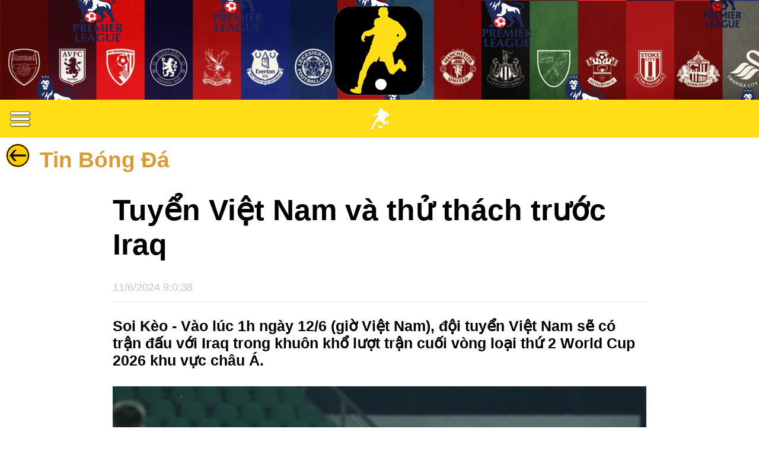

--- FILE ---
content_type: text/html
request_url: https://news.soikeo.sk/xem-bong-da.php?id=11482&tin=lukaku-dang-khien-tat-ca-ngo-ngang
body_size: 9446
content:
<html>
    <head>
        <meta http-equiv="Content-Type" content="text/html; charset=UTF-8">
        <title>Tuyển Việt Nam và thử thách trước Iraq</title>
		<meta name="description" content="Soi Kèo - Vào lúc 1h ngày 12/6 (giờ Việt Nam), đội tuyển Việt Nam sẽ có trận đấu với Iraq trong khuôn khổ lượt trận cuối vòng loại thứ 2 World Cup 2026 khu vực châu Á. ">
		<meta name="keywords" content="tin bóng đá,soi kèo nhận định, soi kèo tip bóng đá, tip bóng đá, tip miễn phí, nhận định bóng đá">
				<link rel="alternate" media="only screen and (max-width: 640px)" href="https://baosoikeo.com" >
		<meta http-equiv="Content-Type" content="text/html; charset=UTF-8">
		<meta name="viewport" content="width=device-width, initial-scale=1">
		<meta name="robots" content="Soi Keo" />
		<meta name="google" content="nositelinkssearchbox" />
		<meta name="rating" content="general" />
		<meta name="distribution" content="global">
		<meta name="author" content="Soi Keo">
		<meta name="MobileOptimized" content="100">
		<meta name="copyright" content="Copyright 2007 https://baosoikeo.com">
		<link href="css/scs.css" type="text/css" rel="stylesheet">
		<link href="css/menubottom.css" type="text/css" rel="stylesheet">
		<link rel="manifest" href="/manifest.json" />


<!--
<script src="https://cdn.onesignal.com/sdks/OneSignalSDK.js" async=""></script>
<script>
  var OneSignal = window.OneSignal || [];
  OneSignal.push(function() {
    OneSignal.init({
      appId: "942183c0-15c1-4202-8d9f-307f030b237d",
    });
  });
</script>
-->
<!-- add this -->


<!-- Global site tag (gtag.js) - Google Analytics -->
<script async src="https://www.googletagmanager.com/gtag/js?id=G-1SN9SK46NW"></script>
<script>
  window.dataLayer = window.dataLayer || [];
  function gtag(){dataLayer.push(arguments);}
  gtag('js', new Date());

  gtag('config', 'G-1SN9SK46NW');
</script>

<script async src="https://pagead2.googlesyndication.com/pagead/js/adsbygoogle.js?client=ca-pub-7249597567462922"
     crossorigin="anonymous"></script>

<div id="mainmenu">

		

  </head>

<script src="/js/jquery.min.js"></script>
<style>
.top-container {
  background-image: url('images/bgphandaunhandinh.jpg');

}
</style>

<div class="top-container">
<center><a title="" href="index.php" target="blank"><img alt='Soi Kèo' src='anhmoinhandinh170.png'></a></center>
</div>

<div  id="myHeader">

<div class="topnav">
  <div class="topnav-centered">

  <a title="Soi Kèo" href="index.php"><img alt='Soi Kèo' style="vertical-align:middle" src="images/logotrangnguoi.png" ></a>
</div>
  <a><span style="cursor:pointer" onclick="openNav()"><img alt='Menu' style="vertical-align:middle" src="images/menu.png" ></span></a>
  <div class="topnav-right">
   <!-- <a style="vertical-align:middle" title="Đăng nhập" href="dangnhap.php" target="blank"><img style="vertical-align:middle" src="imagesoikeo/user.png" ></a> -->
  </div>
</div>


<div id="mySidenav" class="sidenav">
			<a href="javascript:void(0)" class="closebtnv" onclick="closeNavv()">&times;</a>
			<a title="Soi Kèo" href="index.php" target="blank"><img alt='Soi Kèo' style="vertical-align:middle" src="images/logoappsoikeo70.png" ></a>



<div class="button-con">
  <label for='cb1'>
    <svg xmlns="http://www.w3.org/2000/svg" xmlns:xlink="http://www.w3.org/1999/xlink" version="1.1" id="dayIcon" x="0px" y="0px" viewBox="0 0 35 35" style="enable-background:new 0 0 35 35;" xml:space="preserve">
      <g id="Sun">
        <g>
          <path style="fill-rule:evenodd;clip-rule:evenodd;" d="M6,17.5C6,16.672,5.328,16,4.5,16h-3C0.672,16,0,16.672,0,17.5    S0.672,19,1.5,19h3C5.328,19,6,18.328,6,17.5z M7.5,26c-0.414,0-0.789,0.168-1.061,0.439l-2,2C4.168,28.711,4,29.086,4,29.5    C4,30.328,4.671,31,5.5,31c0.414,0,0.789-0.168,1.06-0.44l2-2C8.832,28.289,9,27.914,9,27.5C9,26.672,8.329,26,7.5,26z M17.5,6    C18.329,6,19,5.328,19,4.5v-3C19,0.672,18.329,0,17.5,0S16,0.672,16,1.5v3C16,5.328,16.671,6,17.5,6z M27.5,9    c0.414,0,0.789-0.168,1.06-0.439l2-2C30.832,6.289,31,5.914,31,5.5C31,4.672,30.329,4,29.5,4c-0.414,0-0.789,0.168-1.061,0.44    l-2,2C26.168,6.711,26,7.086,26,7.5C26,8.328,26.671,9,27.5,9z M6.439,8.561C6.711,8.832,7.086,9,7.5,9C8.328,9,9,8.328,9,7.5    c0-0.414-0.168-0.789-0.439-1.061l-2-2C6.289,4.168,5.914,4,5.5,4C4.672,4,4,4.672,4,5.5c0,0.414,0.168,0.789,0.439,1.06    L6.439,8.561z M33.5,16h-3c-0.828,0-1.5,0.672-1.5,1.5s0.672,1.5,1.5,1.5h3c0.828,0,1.5-0.672,1.5-1.5S34.328,16,33.5,16z     M28.561,26.439C28.289,26.168,27.914,26,27.5,26c-0.828,0-1.5,0.672-1.5,1.5c0,0.414,0.168,0.789,0.439,1.06l2,2    C28.711,30.832,29.086,31,29.5,31c0.828,0,1.5-0.672,1.5-1.5c0-0.414-0.168-0.789-0.439-1.061L28.561,26.439z M17.5,29    c-0.829,0-1.5,0.672-1.5,1.5v3c0,0.828,0.671,1.5,1.5,1.5s1.5-0.672,1.5-1.5v-3C19,29.672,18.329,29,17.5,29z M17.5,7    C11.71,7,7,11.71,7,17.5S11.71,28,17.5,28S28,23.29,28,17.5S23.29,7,17.5,7z M17.5,25c-4.136,0-7.5-3.364-7.5-7.5    c0-4.136,3.364-7.5,7.5-7.5c4.136,0,7.5,3.364,7.5,7.5C25,21.636,21.636,25,17.5,25z" />
        </g>
      </g>
    </svg>
  </label>
  <input class='toggle' id='cb1' type='checkbox'>
  <label class='toggle-button' for='cb1'></label>
  <label for='cb1'>
    <svg xmlns="http://www.w3.org/2000/svg" xmlns:xlink="http://www.w3.org/1999/xlink" version="1.1" id="nightIcon" x="0px" y="0px" viewBox="0 0 100 100" enable-background="new 0 0 100 100" xml:space="preserve">
      <path d="M96.76,66.458c-0.853-0.852-2.15-1.064-3.23-0.534c-6.063,2.991-12.858,4.571-19.655,4.571  C62.022,70.495,50.88,65.88,42.5,57.5C29.043,44.043,25.658,23.536,34.076,6.47c0.532-1.08,0.318-2.379-0.534-3.23  c-0.851-0.852-2.15-1.064-3.23-0.534c-4.918,2.427-9.375,5.619-13.246,9.491c-9.447,9.447-14.65,22.008-14.65,35.369  c0,13.36,5.203,25.921,14.65,35.368s22.008,14.65,35.368,14.65c13.361,0,25.921-5.203,35.369-14.65  c3.872-3.871,7.064-8.328,9.491-13.246C97.826,68.608,97.611,67.309,96.76,66.458z" />
    </svg>
  </label>


</div>

				<br>	<br>
			<a title="Tin Tức Bóng Đá" href="tin-bong-da.php" target="blank">Bóng Đá</a>
			<a title="Nhận Định Bóng Đá" href="muc-tin-bong-da.php?chude=NhanDinh" target="blank">Nhận Định</a>
			<a title="Nhận Định Bóng Đá" href="muc-tin-bong-da.php?chude=TheThaoCuocSong" target="blank">Thể Thao Cuộc Sống</a>
			<a title="Nhận Định Bóng Đá" href="muc-tin-bong-da.php?chude=Blog" target="blank">Blog Thư Viện</a>
			<a title="Hình Ảnh" href="videosoikeo.php" target="blank">Videos</a>
			<a title="Hình Ảnh" href="hinhanh.php" target="blank">Hình Ảnh</a>



</div>
</div>


<script>
window.onscroll = function() {myFunction()};

var header = document.getElementById("myHeader");
var sticky = header.offsetTop;

function myFunction() {
  if (window.pageYOffset >= sticky) {
    header.classList.add("sticky");
  } else {
    header.classList.remove("sticky");
  }
}
</script>

<script>
function openNav() {
    document.getElementById("mySidenav").style.width = "250px";
    document.getElementById("mainmenu").style.marginLeft = "250px";
}

function closeNavv() {
    document.getElementById("mySidenav").style.width = "0";
    document.getElementById("mainmenu").style.marginLeft= "0";
}
</script>

<script>


$('body').toggleClass('day-background');

$('#cb1').on('click', function () { $('body').toggleClass('night-background'); });
</script>        <html >
<style>

.containersssss {
  position: relative;
  text-align: center;
  color: white;
}

.bottom-lefts {
  position: absolute;
  bottom: 8px;
  left: 16px;
}

.top-lefts {
  position: absolute;
  top: 8px;
  left: 16px;
}

.top-rights {
  position: absolute;
  top: 8px;
  right: 16px;
}



.bottom-rights {
  position: absolute;
  bottom: 8px;
  right: 16px;
}

.centereds {
  position: absolute;
  top: 50%;
  left: 50%;
 transform: translate(-50%, -50%);
}
</style>

    <body>

<div class="noidungtrang">
<a  title="Back" href="javascript:history.back()"><img   border="0" alt="Back" src="images/back-button.png"></a> <a class="topmore" href="tin-bong-da.php" target="blank">&nbspTin Bóng Đá</a>
<div class="responsiveimagetin">
<h1>Tuyển Việt Nam và thử thách trước Iraq</h1><font size="4" color="#c2c2c2">11/6/2024 9:0:38</font><hr><b>Soi Kèo - Vào lúc 1h ngày 12/6 (giờ Việt Nam), đội tuyển Việt Nam sẽ có trận đấu với Iraq trong khuôn khổ lượt trận cuối vòng loại thứ 2 World Cup 2026 khu vực châu Á.</b><br><br><img src="https://tipbongda.com.vn/upanh/2024_6_11_tuyen-viet-nam-va-thu-thach-truoc-iraq.jpeg" alt="Tuyển Việt Nam và thử thách trước Iraq" class="responsiveimagetin"><br><p>Đội tuyển Việt Nam ngay khi vừa đến Iraq đ&atilde; đối diện với thử th&aacute;ch đầu ti&ecirc;n về mặt thời tiết. Theo VFF, điều kiện thời tiết m&ugrave;a h&egrave; của Iraq rất khắc nghiệt, với nhiệt độ cao điểm trong ng&agrave;y l&ecirc;n tới 47-48 độ C. Ngay cả khi đội tuyển ra s&acirc;n tập luyện l&uacute;c 20h tối, nhưng nhiệt độ vẫn duy tr&igrave; ở mức tr&ecirc;n 40 độ C, rất n&oacute;ng nực v&agrave; g&acirc;y cảm gi&aacute;c kh&oacute; chịu. Mặc d&ugrave; vậy, to&agrave;n đội vẫn giữ vững tinh thần v&agrave; sự lạc quan để hướng tới kết quả tốt nhất trong đấu với Iraq sắp tới.</p>

<p>Tiền vệ H&ugrave;ng Dũng n&oacute;i: &ldquo;Sẽ rất kh&oacute; khăn cho ch&uacute;ng t&ocirc;i khi thi đấu v&agrave;o m&ugrave;a h&egrave; ở đ&acirc;y. Độ ẩm thấp v&agrave; mọi thứ đều kh&oacute; khăn. Tuy nhi&ecirc;n ch&uacute;ng t&ocirc;i vẫn c&oacute; 4 ng&agrave;y để điều chỉnh v&agrave; th&iacute;ch nghi với tất cả mọi thứ. Ch&uacute;ng t&ocirc;i biết Iraq l&agrave; một đối thủ rất mạnh v&agrave; c&oacute; thể ở top 5 ch&acirc;u &Aacute;. D&ugrave; vẫn phụ thuộc v&agrave;o kết quả ở trận Philippines v&agrave; Indonesia, nhưng ch&uacute;ng t&ocirc;i sẽ nỗ lực thi đấu hết m&igrave;nh để c&oacute; kết quả tốt trước Iraq&rdquo;.</p>

<p>Trong những ng&agrave;y qua, đội tuyển Việt Nam đ&atilde; nỗ lực tập luyện để th&iacute;ch nghi với thời tiết. Điều n&agrave;y cũng khiến HLV Kim Sang-sik c&oacute; những sự điều chỉnh gi&aacute;o &aacute;n cho ph&ugrave; hợp. Đội tuyển Việt Nam vừa gi&agrave;nh chiến thắng trước Philippines tại Mỹ Đ&igrave;nh. Tuy nhi&ecirc;n, ch&uacute;ng ta vẫn c&ograve;n bộc lộ những hạn chế cần r&uacute;t kinh nghiệm. Điểm lợi thế l&agrave; c&aacute;c cầu thủ trong đội h&igrave;nh lần n&agrave;y đều đ&atilde; c&oacute; thời gian chơi b&oacute;ng với nhau l&acirc;u n&ecirc;n &ocirc;ng Kim Sang-sik kh&ocirc;ng qu&aacute; kh&oacute; khăn trong việc sắp xếp nh&acirc;n sự cũng như triển khai chiến thuật. Những cầu thủ gi&agrave;u kinh nghiệm sẽ tạo n&ecirc;n một đội tuyển Việt Nam đủ bản lĩnh để đối đầu với Iraq.</p>

<p>Ở trận lượt đi, tuyển Việt Nam dưới sự dẫn dắt của HLV Troussier với đội h&igrave;nh gồm nhiều t&acirc;n binh đ&atilde; c&oacute; m&agrave;n tr&igrave;nh diễn tốt. Tuy nhi&ecirc;n, tuyển Việt Nam đ&atilde; để thua ở những ph&uacute;t cuối trận một c&aacute;ch tiếc nuối. Việc đối đầu với Iraq trong nhiều năm gần đ&acirc;y lu&ocirc;n mang đến cảm x&uacute;c cho người h&acirc;m mộ Việt Nam bởi c&aacute;c trận đấu kịch t&iacute;nh. Tuyển Việt Nam lu&ocirc;n bị đ&aacute;nh gi&aacute; thấp hơn nhưng đều đ&atilde; chơi nỗ lực v&agrave; c&oacute; nhiều dấu ấn chiến thuật.</p>

<p>Một thứ th&aacute;ch kh&aacute;c m&agrave; tuyển Việt Nam sẽ phải đối mặt l&agrave; thi đấu dưới sức &eacute;p của cổ động vi&ecirc;n đội nh&agrave;. HLV Kim Sang-sik n&oacute;i: &ldquo;T&ocirc;i biết người d&acirc;n Iraq rất h&acirc;m mộ b&oacute;ng đ&aacute;. Chắc chắn ch&uacute;ng t&ocirc;i sẽ phải đối diện với sức &eacute;p lớn từ 65 ngh&igrave;n kh&aacute;n giả trong trận đấu sắp tới. Nhưng ch&uacute;ng t&ocirc;i đến đ&acirc;y với niềm hi vọng rất lớn về một chiến thắng. Ch&uacute;ng t&ocirc;i sẽ nỗ lực hết m&igrave;nh để gi&agrave;nh được kết quả tốt nhất&rdquo;.</p>

<p>Trong khi đ&oacute;, tiền vệ Quang Hải tự tin cho biết: &ldquo;Với anh em cầu thủ th&igrave; việc thi đấu tại một s&acirc;n vận động đ&ocirc;ng kh&aacute;n giả th&igrave; lu&ocirc;n c&oacute; hai mặt. Ch&uacute;ng t&ocirc;i cũng l&agrave; những người đ&atilde; trải qua nhiều trận đấu lớn rồi, n&ecirc;n kh&ocirc;ng c&oacute; vấn đề g&igrave; cả. To&agrave;n đội sẽ cố gắng để thi đấu thật tốt, coi đ&oacute; l&agrave; sự kh&iacute;ch lệ với m&igrave;nh để l&agrave;m sao v&agrave;o s&acirc;n c&oacute; sự tự tin v&agrave; đo&agrave;n kết với nhau&rdquo;</p>

<p>Trước khi bước v&agrave;o trận đấu n&agrave;y, tuyển Việt Nam sẽ biết kết quả trận Indonesia v&agrave; Philippines. Điều n&agrave;y sẽ quyết định đến t&acirc;m l&yacute; c&aacute;c cầu thủ. Nếu tuyển Indonesia h&ograve;a hoặc thua, cơ hội tự quyết năm trong tay tuyển Việt Nam. Khi đ&oacute; ch&uacute;ng ta sẽ c&oacute; động lực để thắng Iraq. Nhưng nếu tuyển Indonesia thắng, họ sẽ ch&iacute;nh thức gi&agrave;nh v&eacute; đi tiếp đồng thời loại tuyển Việt Nam.</p>

<p>Ch&iacute;nh v&igrave; thế, t&iacute;nh chất trận đấu với Iraq sẽ phụ thuộc v&agrave;o kết quả trận c&ograve;n lại của bảng F v&ograve;ng loại thứ 2 World Cup 2026 khu vực ch&acirc;u &Aacute;. Tuyển Việt Nam sẽ c&oacute; những điều chỉnh cụ thể trước khi bước v&agrave;o trận đấu n&agrave;y.</p>

<p>Nhưng d&ugrave; thế n&agrave;o, người h&acirc;m mộ vẫn chờ một m&agrave;n tr&igrave;nh diễn c&oacute; dấu ấn của tuyển Việt Nam. Như tiền vệ Quang Hải chia sẻ: &ldquo;T&ocirc;i lu&ocirc;n c&oacute; niềm tin v&agrave;o bản th&acirc;n m&igrave;nh v&agrave; sẽ cố gắng với 100% khả năng nếu được trao cơ hội. T&ocirc;i c&ugrave;ng với c&aacute;c anh em trong đội sẽ nỗ lực hết sức để tạo n&ecirc;n một trận đấu hay, gi&agrave;nh kết quả tốt nhất để tặng người h&acirc;m mộ b&oacute;ng đ&aacute; Việt Nam&rdquo;.</p>

<blockquote>
<p><strong>HLV Shin Tae-yong tự tin về cơ hội đi tiếp của Indonesia</strong></p>

<p>Thất bại trước Iraq v&agrave;o tuần trước đồng nghĩa với việc Indonesia kh&ocirc;ng c&ograve;n c&aacute;ch n&agrave;o kh&aacute;c ngo&agrave;i việc phải thắng Philippines v&agrave;o ng&agrave;y 11/6 để đảm bảo vị tr&iacute; nh&igrave; bảng F, V&ograve;ng loại thứ 2 World Cup 2026.</p>

<p>Hiện tại, Indonesia đứng thứ hai ở bảng F với 7 điểm sau 1 trận thua, 1 trận h&ograve;a v&agrave; 2 trận thắng. Iraq đang đứng đầu bảng với 15 điểm, Việt Nam đứng thứ 3 với 6 điểm. Như vậy, Indonesia cần th&ecirc;m 3 điểm để chắc chắn đi tiếp v&agrave;o v&ograve;ng loại thứ 3.</p>

<p>Tại cuộc họp b&aacute;o trước trận đấu tại s&acirc;n vận động Gelora Bung Karno, huấn luyện vi&ecirc;n Shin Tae-yong tự tin cho biết: &quot;T&ocirc;i thực sự kh&ocirc;ng lo lắng về trận đấu n&agrave;y v&igrave; ch&uacute;ng t&ocirc;i chắc chắn sẽ gi&agrave;nh v&eacute; v&agrave;o v&ograve;ng loại thứ 3 World Cup. V&igrave; vậy, t&ocirc;i mong người d&acirc;n Indonesia tin tưởng v&agrave;o c&aacute;c cầu thủ của ch&uacute;ng t&ocirc;i&rdquo;.</p>

<p>Huấn luyện vi&ecirc;n người H&agrave;n Quốc đảm bảo rằng &ocirc;ng vẫn sẽ chuẩn bị thật kĩ, d&ugrave; x&eacute;t về sức mạnh th&igrave; Philippines k&eacute;m hơn Indonesia. &Ocirc;ng Shin tự tin v&agrave;o khả năng của c&aacute;c học tr&ograve; nhưng kh&ocirc;ng đ&aacute;nh gi&aacute; thấp đối thủ.</p>

<p>&quot;Ch&uacute;ng ta kh&ocirc;ng c&ograve;n đường l&ugrave;i, v&agrave; cũng kh&ocirc;ng được ph&eacute;p l&ugrave;i bước. D&ugrave; kh&ocirc;ng vượt qua được v&ograve;ng loại nhưng Philippines chắc chắn sẽ chiến đấu hết m&igrave;nh trước Indonesia. Tương tự như vậy, ch&uacute;ng t&ocirc;i sẽ tập luyện chăm chỉ nhất c&oacute; thể để mang lại chiến thắng cho người h&acirc;m mộ&rdquo;, &ocirc;ng Shin chia sẻ.</p>

<p>Ở trận đấu trước với Iraq, Indonesia chơi kh&aacute; ổn d&ugrave; x&eacute;t về l&iacute; thuyết th&igrave; đối thủ c&oacute; thứ hạng FIFA cao hơn rất nhiều. Tuy nhi&ecirc;n, một số sai lầm của c&aacute;c cầu thủ m&agrave; đỉnh điểm l&agrave; thủ m&ocirc;n Ernando Ari, khiến đội b&oacute;ng xứ Vạn đảo thua 0-2. Những sai s&oacute;t như vậy sẽ kh&ocirc;ng được ph&eacute;p lặp lại trước Philippines, khi Indonesia đứng trước cơ hội lần đầu ti&ecirc;n v&agrave;o v&ograve;ng loại thứ 3 World Cup 2026.</p>
</blockquote><a href="" target="blank"></a><br><hr><div class="khungtinngang"><div class="rowtinngang"><div class="cotkhungtinngang"><img src="https://tipbongda.com.vn/upanh/2026_1_21_arsenal-lam-nen-lich-su-o-champions-league.jpg" alt="Arsenal làm nên lịch sử ở Champions League" class="responsiveimagetin"></div><div class="cotkhungtinngang2"><a class="tieudetin" title="Arsenal làm nên lịch sử ở Champions League" href=xem-bong-da.php?id=14611&tin=arsenal-lam-nen-lich-su-o-champions-league>
		<font size="5" color="#595959"><b>Arsenal làm nên lịch sử ở Champions League</b></font></a><br>
				<font size="4" color="#c2c2c2">21/1/2026 7:32:47</font><br>
		<font size="4" color="#595959">Soi Kèo - Arsenal đã viết nên một trang sử mới tại UEFA Champions League khi giành chiến thắng thuyết phục 3-1 trước Inter Milan ngay trên sân San Siro vào rạng sáng 21/1.</font> </div></div></div><hr><div class="khungtinngang"><div class="rowtinngang"><div class="cotkhungtinngang"><img src="https://tipbongda.com.vn/upanh/2026_1_21_mbappe-san-bang-ky-luc-cua-ronaldo.jpg" alt="Mbappe san bằng kỷ lục của Ronaldo" class="responsiveimagetin"></div><div class="cotkhungtinngang2"><a class="tieudetin" title="Mbappe san bằng kỷ lục của Ronaldo" href=xem-bong-da.php?id=14610&tin=mbappe-san-bang-ky-luc-cua-ronaldo>
		<font size="5" color="#595959"><b>Mbappe san bằng kỷ lục của Ronaldo</b></font></a><br>
				<font size="4" color="#c2c2c2">21/1/2026 7:30:14</font><br>
		<font size="4" color="#595959">Soi Kèo - Kylian Mbappe tiếp tục khẳng định đẳng cấp ngôi sao tại đấu trường Champions League khi cân bằng kỷ lục ghi bàn tồn tại suốt một thập kỷ của Cristiano Ronaldo.</font> </div></div></div><hr><div class="khungtinngang"><div class="rowtinngang"><div class="cotkhungtinngang"><img src="https://tipbongda.com.vn/upanh/2026_1_20_cuu-hau-ve-chelsea-tro-thanh-manh-ghep-moi-cho-hang-thu-man-city.jpg" alt="Cựu hậu vệ Chelsea trở thành mảnh ghép mới cho hàng thủ Man City" class="responsiveimagetin"></div><div class="cotkhungtinngang2"><a class="tieudetin" title="Cựu hậu vệ Chelsea trở thành mảnh ghép mới cho hàng thủ Man City" href=xem-bong-da.php?id=14600&tin=cuu-hau-ve-chelsea-tro-thanh-manh-ghep-moi-cho-hang-thu-man-city>
		<font size="5" color="#595959"><b>Cựu hậu vệ Chelsea trở thành mảnh ghép mới cho hàng thủ Man City</b></font></a><br>
				<font size="4" color="#c2c2c2">20/1/2026 6:28:12</font><br>
		<font size="4" color="#595959">Soi Kèo - Man City tiếp tục khuấy động thị trường chuyển nhượng khi chính thức hoàn tất bản hợp đồng với trung vệ Marc Guehi, bổ sung một phương án phòng ngự chất lượng cho giai đoạn còn lại của mùa giải và tương lai dài hạn.</font> </div></div></div><hr><div class="khungtinngang"><div class="rowtinngang"><div class="cotkhungtinngang"><img src="https://tipbongda.com.vn/upanh/2026_1_20_u23-viet-nam---u23-trung-quoc-truoc-nguong-cua-chung-ket-chau-a-22g30-ngay-20-1.jpg" alt="U23 Việt Nam - U23 Trung Quốc: Trước ngưỡng cửa chung kết châu Á (22g30, ngày 20-1)" class="responsiveimagetin"></div><div class="cotkhungtinngang2"><a class="tieudetin" title="U23 Việt Nam - U23 Trung Quốc: Trước ngưỡng cửa chung kết châu Á (22g30, ngày 20-1)" href=xem-bong-da.php?id=14599&tin=u23-viet-nam---u23-trung-quoc-truoc-nguong-cua-chung-ket-chau-a-22g30-ngay-20-1>
		<font size="5" color="#595959"><b>U23 Việt Nam - U23 Trung Quốc: Trước ngưỡng cửa chung kết châu Á (22g30, ngày 20-1)</b></font></a><br>
				<font size="4" color="#c2c2c2">20/1/2026 6:23:59</font><br>
		<font size="4" color="#595959">Soi Kèo - Một năm đã qua, U23 Việt Nam có kết quả tích cực mỗi khi chạm trán U23 Trung Quốc ở các giải giao hữu. Càng vì thế mà thầy trò HLV Kim Sang-sik cần chuẩn bị kỹ lưỡng hơn khi gặp lại đối thủ tại trận đấu chính thức thuộc bán kết U23 châu Á 2026.</font> </div></div></div><hr><div class="khungtinngang"><div class="rowtinngang"><div class="cotkhungtinngang"><img src="https://tipbongda.com.vn/upanh/2026_1_19_hlv-troussier-du-doan-u23-viet-nam-khong-thang-u23-trung-quoc-trong-90-phut.jpg" alt="HLV Troussier dự đoán U23 Việt Nam không thắng U23 Trung Quốc trong 90 phút" class="responsiveimagetin"></div><div class="cotkhungtinngang2"><a class="tieudetin" title="HLV Troussier dự đoán U23 Việt Nam không thắng U23 Trung Quốc trong 90 phút" href=xem-bong-da.php?id=14591&tin=hlv-troussier-du-doan-u23-viet-nam-khong-thang-u23-trung-quoc-trong-90-phut>
		<font size="5" color="#595959"><b>HLV Troussier dự đoán U23 Việt Nam không thắng U23 Trung Quốc trong 90 phút</b></font></a><br>
				<font size="4" color="#c2c2c2">19/1/2026 8:26:57</font><br>
		<font size="4" color="#595959">Soi Kèo - Theo Sohu, HLV Troussier đã có dự đoán trận bán kết giữa U23 Trung Quốc và U23 Việt Nam.</font> </div></div></div></div>
</div>
 <br>
  <br>
<br>

<script type="text/javascript" src="//s7.addthis.com/js/300/addthis_widget.js#pubid=phamngoctrio"></script>
<div class="addthis_inline_share_toolbox"></div>

 <style>
html {
  box-sizing: border-box;
}

*, *:before, *:after {
  box-sizing: inherit;
}

.columns {

  float: left;
  width: 25%;
  padding: 5px 20px;


}

@media screen and (max-width:900px) {
  .columns {
    width: 50%;
    display: block;
  }
}
@media screen and (max-width: 650px) {
  .columns {

    width: 100%;
    display: block;
  }
}

.cardtt {
background-color: #f2f2f2;
  box-shadow: 2px 0px 2px 0px rgba(0, 0, 0, 0);
}

.containers {
  padding: 0 16px;
  height: 220px;
}

.containers::after, .rows::after {
  content: "";
  clear: both;
  display: table;
}

.titlet {
  color: grey;
}

.button {
  border: none;
  outline: 0;
  display: inline-block;
  padding: 8px;
  color: white;
  background-color: #000;
  text-align: center;
  cursor: pointer;
  width: 100%;
}

.button:hover {
  background-color: #555;
}
</style>
<!--
<button onclick="topFunction1()" id="myBtnttt" title="Go to top">Lên</button>

<script>
// When the user scrolls down 20px from the top of the document, show the button
//window.onscroll = function() {scrollFunction1()};
//function scrollFunction1() {
   // if (document.body.scrollTop > 20 || document.documentElement.scrollTop > 20) {
        //document.getElementById("myBtnttt").style.display = "block";
 //   } else {
   //     document.getElementById("myBtnttt").style.display = "none";
  //  }
//}

// When the user clicks on the button, scroll to the top of the document
//function topFunction1() {
//    document.body.scrollTop = 0;
//document.documentElement.scrollTop = 0;

//}

</script>
--->




<div align="center">
	<table border="0" width="100%" cellspacing="0" cellpadding="0" bgcolor="#000000">
		<tr bgcolor="#000000">
			<td bgcolor="#000000">


<center><br><a title="App soikeo.com Android" href="https://play.google.com/store/apps/details?id=com.soikeo.soikeo" target="blank"><img border='0' alt='App soikeo.com' src='imagesoikeo/appnhandinh.png'></a>&nbsp<a title="App soikeo.com ios" href="https://apps.apple.com/vn/app/soi-k%C3%A8o-tip-b%C3%B3ng-%C4%91%C3%A1-nh%E1%BA%ADn-%C4%91%E1%BB%8Bnh/id1574442201" target="blank"><img border='0' alt='App soikeo.com' src='imagesoikeo/app-ios-nhandinh.png'></a><br><br><font color="#FFFFFF"><b>Báo Soi Kèo - BaoSoiKeo.com</b></font><font color="#FFFFFF"><br><font>Điện thoại hỗ trợ: <b> 0988689818</b></font><br>Chuyên Trang tin tức Nhận Định Bóng Đá nhanh cập nhật 24h hàng ngày</font><br><a href="https://baosoikeo.com"><font color="#FFFFFF">Coppyright © 2007 - 2026 baosoikeo.com</font></a><br><br><a href="https://tipbongda.com.vn" target="blank"><img border="0" src="images/logoappsoikeo100.png"></a><br><br><a href="https://www.facebook.com/soikeo.com.soikeo" target="blank"><img border="0" src="iconmxh/facebook.png"></a>&nbsp<a href="https://www.youtube.com/c/VideoSoiKeo" target="blank"><img border="0" src="iconmxh/youtube.png"></a>&nbsp<a href="https://twitter.com/soikeocom" target="blank"><img border="0" src="iconmxh/twitter.png"></a>&nbsp<a href="https://www.dailymotion.com/lienhesoikeo" target="blank"><img border="0" src="iconmxh/dailymotion.png"></a>&nbsp<a href="https://www.flickr.com/photos/nhandinhvn" target="blank"><img border="0" src="iconmxh/flickr.png"></a>&nbsp<a href="https://www.instagram.com/soikeocom" target="blank"><img border="0" src="iconmxh/instagram.png"></a>&nbsp<a href="https://soikeonews.com" target="blank"><img border="0" src="iconmxh/logotronnhandinhplus.png"></a>&nbsp<a href="https://www.linkedin.com/in/soikeo" target="blank"><img border="0" src="iconmxh/linkedin.png"></a>&nbsp<a href="https://ok.ru/soikeo" target="blank"><img border="0" src="iconmxh/ok.png"></a>&nbsp<a href="https://www.pinterest.com/soikeocom" target="blank"><img border="0" src="iconmxh/pinterest.png"></a>&nbsp<a href="https://www.reddit.com/user/soikeo" target="blank"><img border="0" src="iconmxh/reddit.png"></a>&nbsp<a href="https://soikeo.tumblr.com" target="blank"><img border="0" src="iconmxh/tumblr.png"></a>&nbsp<a href="https://vk.com/soikeocom" target="blank"><img border="0" src="iconmxh/vkontakte.png"></a><br><br><font color="#FFFFFF">Ads: lienhesoikeo@gmail.com - soikeo@soikeo.sk</font><font color="#FFFFFF"><br>Trang tin bóng đá tổng hợp<br><a target="_blank" title="Tin Bóng Đá" href="https://news.soikeo.sk"><font color="#FFFFFF">news.soikeo.sk</font></a> <font color="#FFFFFF">-</font> <a target="_blank" title="Tin Bóng Đá" href="https://news.tipbongda.com.vn"><font color="#FFFFFF">news.tipbongda.com.vn</font></a><br>Trang xem theo dõi Tip miễn phí<br><a target="_blank" title="Tip Miễn Phí" href="https://tipmienphi.soikeo.sk"><font color="#FFFFFF">tipmienphi.soikeo.sk</font></a> <font color="#FFFFFF">-</font> <a target="_blank" title="Tip Miễn Phí" href="https://tipmienphi.tipbongda.com.vn"><font color="#FFFFFF">tipmienphi.tipbongda.com.vn</font></a><br>Trang xem chuyên nhận định Soi Kèo<br><a target="_blank" title="Nhận Định Soi Kèo" href="https://nhandinh.soikeo.sk"><font color="#FFFFFF">nhandinh.soikeo.sk</font></a> <font color="#FFFFFF">-</font> <a target="_blank" title="Nhận Định Soi Kèo" href="https://nhandinh.tipbongda.com.vn"><font color="#FFFFFF">nhandinh.tipbongda.com.vn</font></a><br>Trang thông tin về Tip Bóng Đá <br><a target="_blank" title="Tip Bóng Đá" href="https://tip.soikeo.sk"><font color="#FFFFFF">tip.soikeo.sk</font></a> <font color="#FFFFFF">-</font> <a target="_blank" title="Tip Bóng Đá" href="https://tip.tipbongda.com.vn"><font color="#FFFFFF">tip.tipbongda.com.vn</font></a><br><br>Website English version <a <a target="_blank" title="Soi Kèo English" href="https://soikeotips.com"><font color="#FFFFFF">SoiKeoTips.com</font></a><br><br>Hệ thống website Soi Kèo <br> <a target="_blank" title="Tip Bóng Đá" href="https://tipbongda.com.vn"><font color="#FFFFFF">TIPBongDa.com.vn</font></a> - <a target="_blank" title="Soi Kèo" href="https://baosoikeo.com"><font color="#FFFFFF">BaoSoiKeo.com</font></a> - <a target="_blank" title="Soi Kèo" href="https://soikeonews.com"><font color="#FFFFFF">SoiKeoNews.com</font></a> - <a target="_blank" title="Soi Kèo" href="https://tipbongda.vn"><font color="#FFFFFF">TIPBongDa.vn</font></a> - <a target="_blank" title="Soi Kèo" href="https://tapchisoikeo.com"><font color="#FFFFFF">TapChiSoiKeo.com</font></a> - <a target="_blank" title="Soi Kèo" href="https://soikeoai.com"><font color="#FFFFFF">SoiKeoAi.com</font></a><br><br>
</td>

		</tr>
	</table>
</div>


<script defer src="https://static.cloudflareinsights.com/beacon.min.js/vcd15cbe7772f49c399c6a5babf22c1241717689176015" integrity="sha512-ZpsOmlRQV6y907TI0dKBHq9Md29nnaEIPlkf84rnaERnq6zvWvPUqr2ft8M1aS28oN72PdrCzSjY4U6VaAw1EQ==" data-cf-beacon='{"version":"2024.11.0","token":"e8582f5e867641e090585e9ac27ff21f","r":1,"server_timing":{"name":{"cfCacheStatus":true,"cfEdge":true,"cfExtPri":true,"cfL4":true,"cfOrigin":true,"cfSpeedBrain":true},"location_startswith":null}}' crossorigin="anonymous"></script>


--- FILE ---
content_type: text/html; charset=utf-8
request_url: https://www.google.com/recaptcha/api2/aframe
body_size: 265
content:
<!DOCTYPE HTML><html><head><meta http-equiv="content-type" content="text/html; charset=UTF-8"></head><body><script nonce="SOdrHPdjcbS7uYvOJWaoaw">/** Anti-fraud and anti-abuse applications only. See google.com/recaptcha */ try{var clients={'sodar':'https://pagead2.googlesyndication.com/pagead/sodar?'};window.addEventListener("message",function(a){try{if(a.source===window.parent){var b=JSON.parse(a.data);var c=clients[b['id']];if(c){var d=document.createElement('img');d.src=c+b['params']+'&rc='+(localStorage.getItem("rc::a")?sessionStorage.getItem("rc::b"):"");window.document.body.appendChild(d);sessionStorage.setItem("rc::e",parseInt(sessionStorage.getItem("rc::e")||0)+1);localStorage.setItem("rc::h",'1768998271051');}}}catch(b){}});window.parent.postMessage("_grecaptcha_ready", "*");}catch(b){}</script></body></html>

--- FILE ---
content_type: text/css
request_url: https://news.soikeo.sk/css/scs.css
body_size: 5272
content:
html {
  box-sizing: border-box;
}
  /*màu nền nhóm tin trang chủ*/
.maunentintrangchu {
  background: #E2C10B;

}
/*chia 2 cot trang chu*/
.columntrangchu {
  float: left;
  width: 60%;
  margin-bottom: 16px;
  padding: 0 8px;
}
.columntrangchu2 {
  float: left;
  width: 40%;
  margin-bottom: 16px;
  padding: 0 8px;
}
@media screen and (max-width: 650px) {
  .columntrangchu {
    width: 100%;
    display: block;
  }
  .columntrangchu2 {
    width: 100%;
    display: block;
  }
}

/*tiêu đề chữ lớn*/
.faq-header{
  font-size: 42px;
  color: #DD9933;
  padding: 15px;
 
}

/*link tiêu đề*/
.topmore {
	FONT-WEIGHT: bold; FONT-SIZE: 28pt; COLOR: #DD9933; FONT-FAMILY: Arial; TEXT-DECORATION: none
}
A.topmore {
	FONT-WEIGHT: bold; FONT-SIZE: 28pt; COLOR: #DD9933; FONT-FAMILY: Arial; TEXT-DECORATION: none
}
A.topmore:visited {
	FONT-WEIGHT: bold; FONT-SIZE: 28pt; COLOR: #DD9933; FONT-FAMILY: Arial; TEXT-DECORATION: none
}
A.topmore:hover {
	FONT-WEIGHT: bold; FONT-SIZE: 28pt; COLOR: #FF6600; FONT-FAMILY: Arial; TEXT-DECORATION: none
}
  /*link gach duoi*/
.dangach {
	
	 COLOR: #595959; FONT-FAMILY: Arial; TEXT-DECORATION: none; border-bottom: 1px dotted black;
	 font-size: 25px;
}
A.dangach {
	  COLOR: #595959; FONT-FAMILY: Arial; TEXT-DECORATION: none
	  font-size: 25px;
}
A.dangach:visited {
	 COLOR: #595959; FONT-FAMILY: Arial; TEXT-DECORATION: none
	 font-size: 25px;
}
A.dangach:hover {
	 COLOR: #7FAF01; FONT-FAMILY: Arial; TEXT-DECORATION: none
	 font-size: 25px;
}

  /*link gach duoi tip mien phi*/
.linktipmienphi {
	
	 COLOR: #595959; FONT-FAMILY: Arial; TEXT-DECORATION: none; border-bottom: 1px dotted black;
	 font-size: 16px;
}
A.linktipmienphi {
	  COLOR: #595959; FONT-FAMILY: Arial; TEXT-DECORATION: none
	  font-size: 16px;
}
A.linktipmienphi:visited {
	 COLOR: #595959; FONT-FAMILY: Arial; TEXT-DECORATION: none
	 font-size: 16px;
}
A.linktipmienphi:hover {
	 COLOR: #7FAF01; FONT-FAMILY: Arial; TEXT-DECORATION: none
	 font-size: 16px;
}

  /*link tieu de tin tuc*/
.tieudetin {
	
	 COLOR: #595959; FONT-FAMILY: Arial; TEXT-DECORATION: none; 
	 font-size: 30px;
}
A.tieudetin {
	  COLOR: #595959; FONT-FAMILY: Arial; TEXT-DECORATION: none
	  font-size: 16px;
}
A.tieudetin:visited {
	 COLOR: #595959; FONT-FAMILY: Arial; TEXT-DECORATION: none
	 font-size: 16px;
}
A.tieudetin:hover {
	 COLOR: #7FAF01; FONT-FAMILY: Arial; TEXT-DECORATION: none
	 font-size: 16px;
}
.labelvang {
  color: #000000;
  padding: 2px;
  font-family: Arial;
  border-radius: 10%;
  background-color: #FFDE18;
	font-size: 25px;

}
/*menu site menusite.php */
.topnav {
  position: relative;
  overflow: hidden;
  background-color: #FFDE18;
}

.topnav a {
  float: left;
  color: #f2f2f2;
  text-align: center;
  padding: 14px 16px;
  text-decoration: none;
  font-size: 26px;
}

.topnav a:hover {
  background-color: #000000;
  color: black;
}

.topnav a.active {
  background-color: #7FAF01;
  color: white;
}

.topnav-centered a {
  float: none;
  position: absolute;
  top: 50%;
  left: 50%;
  transform: translate(-50%, -50%);
}

.topnav-right {
  float: right;
}
@media screen and (max-width: 300px) {
  .topnav a, .topnav-right {
    float: none;
    display: block;
  }

  .topnav-centered a {
    position: relative;
    top: 0;
    left: 0;
    transform: none;
  }
}

.header {
  padding: 5px 16px;
  background: #555;
  color: #f1f1f1;
}

.sticky {
  position: fixed;
  top: 0;
  width: 100%;
  z-index: 1;
}



body.day-background {
  background: #ffffff;
}
body.night-background {
  background: #000000;
}
.button-con {
  cursor: default;
  position: absolute;

  margin-left: 15px;
  margin-top: 5px;
  margin-bottom: 30px;
}

#dayIcon {
  position: relative;
  width: 26px;
  height: 26px;
  top: -3px;
  margin: 0 7px;
  fill: #9caec0;
}

#nightIcon {
  position: relative;
  width: 26px;
  height: 26px;
  top: -3px;
  margin: 0 7px;
  fill: #9caec0;

}

#dayIcon, #nightIcon {
  cursor: pointer;
}

.toggle {
  display: none;
}

.toggle, .toggle:after, .toggle:before, .toggle *, .toggle *:after, .toggle *:before, .toggle + .toggle-button {
  -moz-box-sizing: border-box;
  box-sizing: border-box;
}

.toggle::-moz-selection, .toggle:after::-moz-selection, .toggle:before::-moz-selection, .toggle *::-moz-selection, .toggle *:after::-moz-selection, .toggle *:before::-moz-selection, .toggle + .toggle-button::-moz-selection {
  background: none;
}

.toggle::selection, .toggle:after::selection, .toggle:before::selection, .toggle *::selection, .toggle *:after::selection, .toggle *:before::selection, .toggle + .toggle-button::selection {
  background: none;
}

.toggle + .toggle-button {
  outline: 0;
  display: inline-block;
  width: 4em;
  height: 2em;
  position: relative;
  cursor: pointer;
  border: 2px solid #333;
  -webkit-user-select: none;
  -moz-user-select: none;
  -ms-user-select: none;
  user-select: none;
}

.toggle + .toggle-button:after, .toggle + .toggle-button:before {
  position: relative;
  display: block;
  content: "";
  width: 50%;
  height: 100%;
}

.toggle + .toggle-button:after {
  left: 0;
}

.toggle + .toggle-button:before {
  display: none;
}

.toggle:checked + .toggle-button:after {
  left: 50%;
}

.toggle + .toggle-button {
  padding: 2px;
  -webkit-transition: all .2s ease;
  transition: all .2s ease;
  border: 2px solid rgba(156, 174, 192, 0.27);
  border-radius: 2em;
}

.toggle + .toggle-button:after {
  -webkit-transition: all .2s ease;
  transition: all .2s ease;
  background: rgba(156, 174, 192, 0.27);
  content: "";
  border-radius: 1em;
}

.toggle:checked + .toggle-button:after {
  left: 50%;
}
/*qcnentipmienphi*/



.hero-text {
  text-align: center;
  position: absolute;
  top: 50%;
  left: 50%;
  transform: translate(-50%, -50%);
  color: white;
}

.hero-text button {
  border: none;
  outline: 0;
  display: inline-block;
  padding: 10px 25px;
  color: black;
  background-color: #FFCC00;
  text-align: center;
  cursor: pointer;
}

.hero-text button:hover {
  background-color: #555;
  color: white;
}
/*khung tab có viền mờ đen xemnhandinhmienphi*/
			html {
  box-sizing: border-box;
}

*, *:before, *:after {
  box-sizing: inherit;
}

.columnss {
  background-color: #f2f2f2;
  float: left;
  width: 100%;
  margin-bottom: 10px;
 
}

.cards {
  
padding: 10 10 10 5px;

}
.containerss {
  padding: 10 10px;

}

.containerss::after, .rowss::after {
  content: "";
  clear: both;
  display: table;
	
}


/*tooltip title */

.tooltip {
    position: relative;
    display: inline-block;
    border-bottom: 1px dotted black;
}

.tooltip .tooltiptext {
    visibility: hidden;
    width: 100%;
    background-color: #555;
    color: #fff;
    text-align: left;
    border-radius: 6px;

    position: absolute;
    z-index: 1;
    bottom: 125%;
    left: 50%;
    margin-left: -200px;
    opacity: 0;
    transition: opacity 0.3s;
}

.tooltip .tooltiptext::after {
    content: "";
    position: absolute;
    top: 100%;
    left: 50%;
 
    border-style: solid;
    border-color: #555 transparent transparent transparent;
}

.tooltip:hover .tooltiptext {
    visibility: visible;
    opacity: 1;
}
/*Hien khung dang nhap */
/* Full-width input fields */
input[type=text], input[type=password] {
    width: 100%;
    padding: 12px 20px;
    margin: 8px 0;
    display: inline-block;
    border: 1px solid #ccc;
    box-sizing: border-box;
}

/* Set a style for all buttons */
button {
    background-color: #4CAF50;
    color: white;
    padding: 14px 20px;
    margin: 8px 0;
    border: none;
    cursor: pointer;
    width: 100%;
}

button:hover {
    opacity: 0.8;
}

button .Buttontyso {
  float: right;
  background-color: #4CAF50;

}

/* Extra styles for the cancel button */
.cancelbtn {
    width: auto;
    padding: 10px 18px;
    background-color: #f44336;
}

/* Center the image and position the close button */
.imgcontainern {
    text-align: center;
    margin: 24px 0 12px 0;
    position: relative;
}

img.avatar {
    width: 100px;
    border-radius: 10%;
	height: 100px;
}

.containern {
    padding: 16px;
}

span.psw {
    float: right;
    padding-top: 16px;
}

/* The Modal (background) */
.modal {
    display: none; /* Hidden by default */
    position: fixed; /* Stay in place */
    z-index: 1; /* Sit on top */
    left: 0;
    top: 0;
    width: 100%; /* Full width */
    height: 100%; /* Full height */
    overflow: auto; /* Enable scroll if needed */
    background-color: rgb(0,0,0); /* Fallback color */
    background-color: rgba(0,0,0,0.4); /* Black w/ opacity */
    padding-top: 30px;
}

/* Modal Content/Box */
.modal-content {
    background-color: #fefefe;
    margin: 5% auto 15% auto; /* 5% from the top, 15% from the bottom and centered */
    border: 1px solid #888;
    width: 80%; /* Could be more or less, depending on screen size */
}

/* The Close Button (x) */
.close {
    position: absolute;
    right: 25px;
    top: 0;
    color: #000;
    font-size: 35px;
    font-weight: bold;
}

.close:hover,
.close:focus {
    color: red;
    cursor: pointer;
}

/* Add Zoom Animation */
.animate {
    -webkit-animation: animatezoom 0.6s;
    animation: animatezoom 0.6s
}

@-webkit-keyframes animatezoom {
    from {-webkit-transform: scale(0)} 
    to {-webkit-transform: scale(1)}
}
    
@keyframes animatezoom {
    from {transform: scale(0)} 
    to {transform: scale(1)}
}

/* Change styles for span and cancel button on extra small screens */
@media screen and (max-width: 300px) {
    span.psw {
       display: block;
       float: none;
    }
    .cancelbtn {
       width: 100%;
    }
}
/*menu truot*/

body {
    font-family: "Lato", sans-serif;
}

.sidenav {
    height: 100%;
    width: 0;
    position: fixed;
    z-index: 1;
    top: 0;
    left: 0;
    background-color: #F2f2f2;
    overflow-x: hidden;
    transition: 0.5s;
    padding-top: 60px;
}

.sidenav a {
    padding: 8px 8px 8px 32px;
    text-decoration: none;
    font-size: 25px;
    color: #818181;
    display: block;
    transition: 0.3s;
}

.sidenav a:hover {
    color: #FFDE18;
}

.sidenav .closebtnv {
    position: absolute;
    top: 0;
    right: 25px;
    font-size: 36px;
    margin-left: 50px;
}

#mainmenu {
    transition: margin-left .5s;
   padding: 0px;
	width: 100%;
   overflow-x: hidden;
  overflow-y: visible;
  
  
}

@media screen and (max-height: 450px) {
  .sidenav {padding-top: 15px;}
  .sidenav a {font-size: 18px;}
}
/* khung table 4 ô*/
html {
  box-sizing: border-box;
}

*, *:before, *:after {
  box-sizing: inherit;
}

.columns {
  background-color: #f2f2f2;
  float: left;
  width: 25%;
  margin-bottom: 6px;
  padding: 0 5px;

}

@media screen and (max-width:900px) {
  .columns {
    width: 50%;
    display: block;
  }
}
@media screen and (max-width: 650px) {
  .columns {

    width: 100%;
    display: block;
  }
}

.card {
  box-shadow: 2px 2px 2px 1px rgba(0, 0, 0, 0.2);
}

.containers {
  padding: 0 16px;
  height: 220px;
}

.containers::after, .rows::after {
  content: "";
  clear: both;
  display: table;
}

.title {
  color: grey;
}

.button {
  border: none;
  outline: 0;
  display: inline-block;
  padding: 8px;
  color: white;
  background-color: #000;
  text-align: center;
  cursor: pointer;
  width: 100%;
}

.button:hover {
  background-color: #555;
}
/*Nút to top*/

#myBtnttt {
  display: none;
  position: fixed;
  bottom: 20px;
  right: 30px;
  z-index: 99;
  font-size: 18px;
  border: none;
  outline: none;
  background-color: #FFFF00 ;
  color: #000000;
  cursor: pointer;
  padding: 15px;
  border-radius: 4px;
   width: 60px;
}

#myBtnttt:hover {
  background-color: #555;
}
/*Nút button tron xam*/
.buttontronxam {
  background-color: #ddd;
  border: none;
  color: black;
  padding: 5px 5px;
  text-align: center;
  text-decoration: none;
  display: inline-block;
  margin: 5px 5px;
  cursor: pointer;
  border-radius: 16px;
}

.buttontronxam:hover {
  background-color: #f1f1f1;
}
/*xemlichtipqua xemlich su tip*/
.buttontron {
  background-color: #ddd;
  border: none;
  color: black;
  padding: 3px 5px;
  text-align: center;
  text-decoration: none;
  display: inline-block;
  margin: 2px 2px;
  cursor: pointer;
  border-radius: 16px;
}

.buttontron:hover {
  background-color: #f1f1f1;
}

.buttontronvang {
  background-color: #FFF6AB;
  border: none;
  color: black;
  padding: 3px 5px;
  text-align: left;
  text-decoration: none;
  display: inline-block;
  margin: 2px 2px;
  cursor: pointer;
  border-radius: 16px;
}

.buttontronvang:hover {
  background-color: #f1f1f1;
}
.stt {
	width: 50px;
  border: 2px solid #ccc;
  background-color: #FFF6AB;
  border-radius: 15px;
  padding: 6px;
  margin: 16px 0
}

.stt::after {
  content: "";
  clear: both;
  display: table;
}
.container {

  border: 2px solid #ccc;
  background-color: #FFF6AB;
  border-radius: 15px;
  padding: 6px;
  margin: 16px 0
}

.container::after {
  content: "";
  clear: both;
  display: table;
}


.container span {

  border: 0px solid #FFF000;
  background-color: #7FA701;
  border-radius: 50px;
  padding: 5px;
  margin:5px 0;
  font-size: 30px;
  color: #fff;


}
/*thamkhaothongtin*/
.collapsible {
    background-color: #7FAF01;
    color: white;
    cursor: pointer;
    padding: 18px;
    width: 100%;
    border: none;
    text-align: left;
    outline: none;
    font-size: 22px;
}



.collapsible:after {
    content: '\002B';
    color: white;
    font-weight: bold;
    float: right;
    margin-left: 5px;
font-size: 22px;
}

.active:after {
    content: "\2212";
}

.content {
    padding: 0 18px;
    max-height: 0;
    overflow: hidden;
    transition: max-height 0.2s ease-out;
    background-color: #f1f1f1;
	font-size: 22px;
}
/*goinhandinh*/


*, *:before, *:after {
  box-sizing: inherit;
}

.column {
  float: left;
  width: 25%;
  margin-bottom: 16px;
  padding: 15px 15px 15px 15px;
}

@media screen and (max-width: 650px) {
  .column {
    width: 100%;
    display: block;
  }
}

.card555 {
  box-shadow: 0 4px 8px 0 rgba(0, 0, 0, 0.2);
      background: #ffffff;

}

.container555 {
  padding: 0 16px;
  text-align: center;
}

.container555::after, .row::after {
  content: "";
  clear: both;
  display: table;
  text-align: center;
}

.title555 {
  color: grey;
}

.button555 {
  border: none;
  outline: 0;
  display: inline-block;
  padding: 8px;
  color: white;
  background-color: #000;
  text-align: center;
  cursor: pointer;
  width: 100%;
}

.button555:hover {
  background-color: #555;
}
/*dangkiemail*/

form {
  border: 3px solid #f1f1f1;
   background-color: #f1f1f1;
  font-family: sans-serif;
}

.containermail {
  padding: 10px;
  background-color: #7faf01;
}

input[type=email], input[type=submit]{
  width: 100%;
  padding: 12px;
  margin: 0px 0;
  display: inline-block;
  border: 1px solid #ccc;
  box-sizing: border-box;
}

input[type=checkbox] {
  margin-top: 6px;
}

input[type=submit] {
  background-color: #f1f1f1;
  color: #000000;
  border: none;
}

input[type=submit]:hover {
  opacity: 0.8;
}

/*timeline timxemnhandinh*/
/* The actual timeline (the vertical ruler) */
.timeline {
    position: relative;
    max-width: 1200px;
    margin: 0 auto;
}

/* The actual timeline (the vertical ruler) */
.timeline::after {
    content: '';
    position: absolute;
    width: 6px;
    background-color: #7faf01;
    top: 0;
    bottom: 0;
    left: 10%;
    margin-left: -6px;
}

/* Container around content */
.containerid {
    padding: 10px 40px;
    position: relative;
    background-color: inherit;
    width: 90%;
}

/* The circles on the timeline */
.containerid::after {
    content: '';
    position: absolute;
    width: 25px;
    height: 25px;
    right: -17px;
    background-color: yellow;
    border: 4px solid #7faf01;
    top: 15px;
    border-radius: 50%;

}

/* Place the container to the left */
.left {
    left: 0;
}

/* Place the container to the right */
.right {
    left: 10%;
}
/* Add arrows to the left container (pointing right) */
.left::before {
    content: " ";
    height: 0;
    position: absolute;
    top: 22px;
    width: 0;
    z-index: 1;
    right: 30px;
    border: medium solid white;
    border-width: 10px 0 10px 10px;
    border-color: transparent transparent transparent white;
}

/* Add arrows to the right container (pointing left) */
.right::before {
    content: " ";
    height: 0;
    position: absolute;
    top: 22px;
    width: 0;
    left: 30px;
    border: medium solid yellow;
    border-width: 10px 10px 10px 0;
    border-color: transparent yellow transparent transparent;
}

/* Fix the circle for containers on the right side */
.right::after {
    left: -16px;
}

/* The actual content */
.contentid {
    padding: 5px 10px;
    background-color: #f2f2f2;
    position: relative;
    border-radius: 6px;
}

/* Media queries - Responsive timeline on screens less than 600px wide */
@media screen and (max-width: 100%) {
  /* Place the timelime to the left */
  .timeline::after {
    left: 31px;
  }

  /* Full-width containers */
  .containerid {
    width: 100%;
    padding-left: 70px;
    padding-right: 25px;
  }

  /* Make sure that all arrows are pointing leftwards */
  .containerid::before {
    left: 60px;
    border: medium solid white;
    border-width: 10px 10px 10px 0;
    border-color: transparent white transparent transparent;
  }

  /* Make sure all circles are at the same spot */
  .left::after, .right::after {
    left: 15px;
  }

  /* Make all right containers behave like the left ones */
  .right {
    left: 0%;
  }
}
/*noi dung content site*/
.noidungtrangtintuc {
  max-width: 100%;
  margin: auto;
  background: white;
  padding: 10px;
  font-size: 25px;
}
.noidungtrang {
  max-width: 100%;
  margin: auto;
  background: white;
  padding: 10px;
  font-size: 25px;
}
.noidungtrangapp {
  max-width: 100%;
  margin: auto;
  background: white;
  padding: 10px;
  font-size: 25px;
}
.tieudenoidungtrang {
  max-width: 90%;
  margin: auto;
  background: #ffffcc;
  padding: 20px;
  font-size: 25px;
  color: #7FAF01;
}

.responsiveimagetin {
  width: 100%;
  max-width: 900px;
  height: auto;
  height: auto;
  display: block;
  margin-left: auto;
  margin-right: auto;
}

.responsiveimagemaytinh {
  width: 100%;
  max-width: 1080px;
  height: auto;
  height: auto;
  display: block;
  margin-left: auto;
  margin-right: auto;
}

.trangchumaytinh {
  width: 100%;
  max-width: 1100px;
  height: auto;
  height: auto;
  display: block;
  margin-left: auto;
  margin-right: auto;
  padding: 10px;
}

/* hien thi tin plus*/
.khungtinngangplus {
  border: solid 1px #cbcbcb;
  border-radius: 15px 15px; 15px 15px;
  padding: 0px;
  width: 100%;
  margin-top: 20px;
 
}
.cotkhungtinngangplus {
  float: left;
  width: 30%;
  max-width: 300px;
  max-height: 300px;
  margin-top: 6px;
  padding: 5px;
}
.cotkhungtinngangplus2 {
  float: left;
  width: 70%;
  margin-top: 6px;
  padding: 5px;
}

.rowtinngangplus:after {
  content: "";
  display: table;
  clear: both;
}
/* hien thi tin tuc theo hang ngang */
.khungtinngang {
  padding: 0px;
  width: 100%;
 
}


.cotkhungtinngang {
  float: left;
  width: 30%;
  max-width: 300px;
  margin-top: 6px;
  padding: 5px;
}
.cotkhungtinngang2 {
  float: left;
  width: 70%;
  margin-top: 6px;
  padding: 5px;
}

.rowtinngang:after {
  content: "";
  display: table;
  clear: both;
}
  /*link tieu de tin*/
.tieudetin {
	
	 COLOR: #595959; FONT-FAMILY: Arial; TEXT-DECORATION: none; 
	 font-size: 25px;
}
A.tieudetin {
	  COLOR: #595959; FONT-FAMILY: Arial; TEXT-DECORATION: none
	  font-size: 25px;
}
A.tieudetin:visited {
	 COLOR: #595959; FONT-FAMILY: Arial; TEXT-DECORATION: none
	 font-size: 25px;
}
A.tieudetin:hover {
	 COLOR: #7FAF01; FONT-FAMILY: Arial; TEXT-DECORATION: none
	 font-size: 25px;
}

  /*menu nút quay lại trang xem tin*/

.menutopquaylai {
  overflow: hidden;
  background-color: #727C87;
  position: fixed;
  top: 0;
  width: 100%;
  height: 50px;
  z-index: 1;
}

.menutopquaylai a {
  float: left;
  color: #f2f2f2;
  text-align: center;
  padding: 10px 16px;
  text-decoration: none;
  font-size: 17px;
  
 
}

.menutopquaylai a:hover {
  background-color: #ddd;
  color: black;
}

.menutopquaylai a.active {
  background-color: #FFDE18;
  color: #000000;
}

.menutopquaylai-centered a {
  float: none;
  position: absolute;
  top: 50%;
  left: 50%;
  transform: translate(-50%, -50%);
}

.menutopquaylai-right {
  float: right;
}
  /*nút tip free*/


.nuttipfree {
  background-color: #FFDE18;
  border: none;
  color: black;
  padding: 3px 5px;
  text-align: center;
  text-decoration: none;
  display: inline-block;
  margin: 2px 2px;
  cursor: pointer;
  border-radius: 16px;
}

  /*hiển thị repossite*/

.hienthitren650 {


}
.hienthiduoi650 {

 display: none;
}
@media screen and (max-width: 650px) {
  .hienthitren650 {

    display: none;

  }
    .hienthiduoi650 {

    display: block;

  }
}
  /*table hiển thị bảng lịch sử tip*/
#tablelstip {
  border-collapse: collapse;
  border-spacing: 0;
  width: 100%;
  border: 1px solid #ddd;
  background-color: #FFFFFF;
}

#tablelstip th{
  text-align: left;

   border: 1px solid #ddd;
     background-color: #FFF6AB;
}
#tablelstip td {
  text-align: left;

   border: 1px solid #ddd;
}

#tablelstip tr:nth-child(even) {
  background-color: #f1f1f1;
}

#tablelstip tr:hover {
  background-color: #FFF6AB;
}

  /*table hiển thị bảng lịch tỷ số*/
.tabletyso {
  border-collapse: collapse;
  border-spacing: 0;
  width: 100%;
  border: 1px solid #ddd;
  background-color: #FFFFFF;
}

.tabletyso th{
  text-align: left;

   border: 1px solid #ddd;
     background-color: #FFF6AB;
}
.tabletyso td {
  text-align: left;

   border: 1px solid #ddd;
}


.tabletyso tr:hover {
  background-color: #FFF6AB;
}

/**
 * Menu  sub cuộn ngang Code you need https://iamsteve.me/blog/entry/multiple-level-horizontal-scrolling-navigation
 */

.scroll {
  white-space: nowrap;
  overflow-x: auto;
  -webkit-overflow-scrolling: touch;
  -ms-overflow-style: -ms-autohiding-scrollbar; }

.nav-item.active {
  color: #fff;
  box-shadow: -1px 0 #727c87, 1px 0 #727c87;
  background-color: #727c87; }

.submenu {
  height: 0;
  opacity: 0; }

.submenu.active {
  height: auto;
  opacity: 1; }

/**
 * Helper
 */
.bg-dark-blue {
  background-color: #FFDE18; }

.bg-grey {
  background-color: #727c87; }

.bg-dark-grey {
  background-color: #555f6a; }

.radius {
  border-radius: 3px; }

.radius-top {
  border-radius: 3px 3px 0 0; }

.radius-bottom {
  border-radius: 0 0 3px 3px; }

.text-center {
  text-align: center; }

.vam,
.nav-item {
	  color: #fff;
  display: inline-block;
  vertical-align: middle; }

.nav-item {
	color: #fff;
  cursor: pointer;
  padding: 13px 10px 12px; }

.nav-item:not(:last-child) {
  border-right: 1px solid rgba(114, 124, 135, .2); }

  .bg-grey .nav-item { color: #fff; }

.submenu {
  border-radius: 0 0 3px 3px; }

/**
 *hien thi đếm số trang
 */

  .pagination {
  display: inline-block;
}

.pagination a {
  color: black;
  float: left;
  padding: 8px 16px;
  text-decoration: none;
  transition: background-color .3s;
  border: 1px solid #ddd;
}

.pagination a.active {
  background-color: #ddd;
  color: white;
  border: 1px solid #4CAF50;
}

.pagination a:hover:not(.active) {background-color: #ddd;}

/**
/* From đăng nhập đăng kí Add padding to containers 
**/

.containerdangnhap {
  padding: 16px;
  background-color: white;
}

/* Full-width input fields */
input[type=text], input[type=password], input[type=number] {
  width: 100%;
  padding: 15px;
  margin: 5px 0 22px 0;
  display: inline-block;
  border: none;
  background: #f1f1f1;
}

input[type=text]:focus, input[type=password]:focus , input[type=number]:focus{
  background-color: #ddd;
  outline: none;
}

/* Overwrite default styles of hr */
hr {
  border: 1px solid #f1f1f1;
  margin-bottom: 25px;
}

/* Set a style for the submit button */
.registerbtn {
  background-color: #04AA6D;
  color: white;
  padding: 16px 20px;
  margin: 8px 0;
  border: none;
  cursor: pointer;
  width: 100%;
  opacity: 0.9;
}

.registerbtn:hover {
  opacity: 1;
}

/* Add a blue text color to links */


/* Set a grey background color and center the text of the "sign in" section */
.signin {
  background-color: #f1f1f1;
  text-align: center;
  border: 1px solid #4CAF50;
}

--- FILE ---
content_type: text/css
request_url: https://news.soikeo.sk/css/menubottom.css
body_size: 237
content:
body {margin:0;

}
.navbar {
  overflow: hidden;
  background-color: #f2f2f2;
  position: fixed;
  bottom: 0;
  width: 100%;
  border-top: 1px solid  #c2c2c2;
      z-index: 1;
}

.navbar a {
  float: left;
  display: block;
   color: #474747;
  text-align: center;
  padding: 5px 0px 0px 0px;
  margin: 0px 0px 0px 0px;
  text-decoration: none;
  font-size: 17px;
   width: 20%;
   height: 50px;
   
}

.navbar a:hover {
  background: #FFDE18;
  color: white;
}

.navbar a.active {

  background-color: #FFDE18;
  color: white;
}